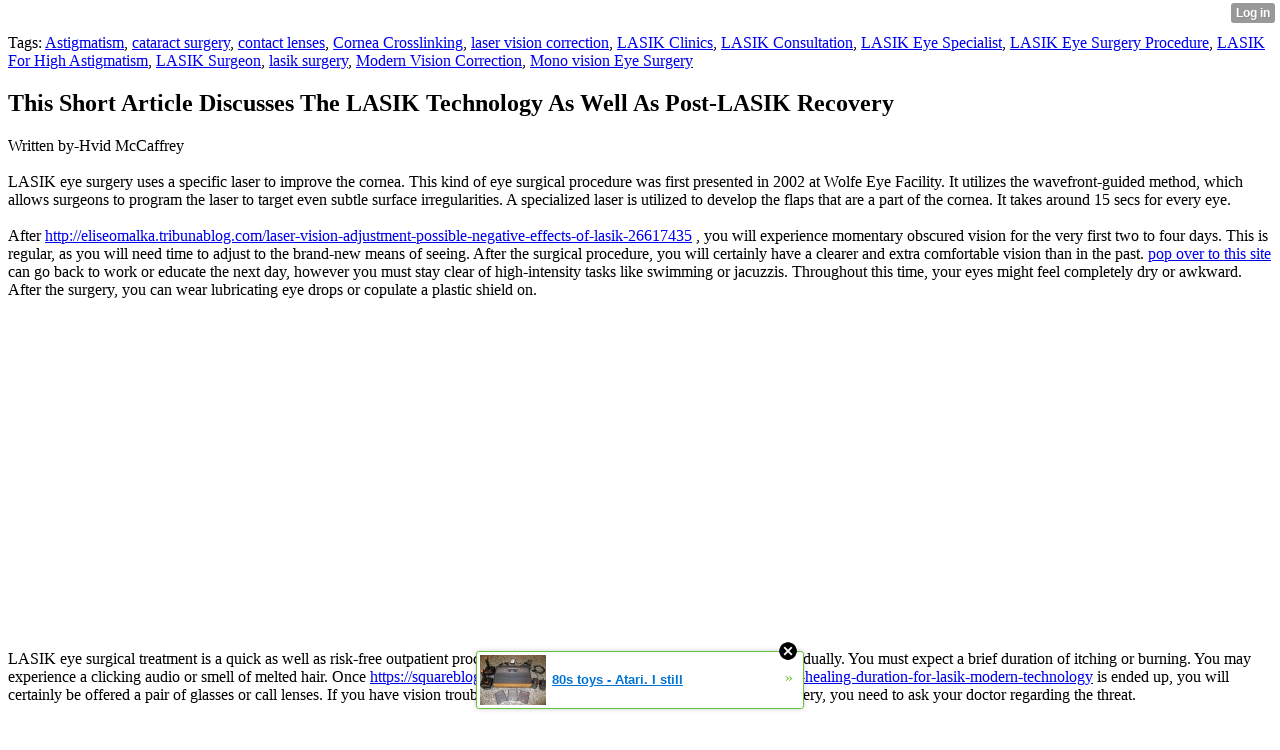

--- FILE ---
content_type: text/html; charset=UTF-8
request_url: http://stasia71esteban.xtgem.com/__xt_blog/__xtblog_entry/__xtblog_entry/28096813-this-short-article-discusses-the-lasik-technology-as-well-as-post-lasik-recovery?__xtblog_block_id=1&__xtblog_blog_page=33
body_size: 8727
content:
<html><head><link rel="canonical" href="http://stasia71esteban.xtgem.com/__xt_blog/__xtblog_entry/__xtblog_entry/28096813-this-short-article-discusses-the-lasik-technology-as-well-as-post-lasik-recovery?__xtblog_block_id=1" /><link rel="alternate" type="application/rss+xml" title="RSS" href="http://stasia71esteban.xtgem.com/__xt_blog/__xtblog_entry?__xtblog_rss=VHZwd3FJUzBKeXUwcjFwSXBKSVFEVTk5ckpjNE1IQXBJMk15TksxdkhTZzRvTmcrc1RmPQ==" /><title> This Short Article Discusses The LASIK Technology As Well As Post-LASIK Recovery - Blog</title><script data-cfasync="false" async="async" type="text/javascript" src="//setyourtape.com/q/tdl/95/dnt/2014799/kep.js"></script><!----><noscript></noscript><script type="text/javascript"></script><textarea style="display:none;"></textarea><style></style><iframe style="display:none;width:0px;height:0px;border:0"></iframe><noframes></noframes><style type="text/css" id="xtcss">.xt_blog_social { font-family: Helvetica, Arial, sans-serif !important; margin:5px !important; padding:5px !important; font-size: 13px !important; color: #fff; background-color: #fff; background-color: rgba(0,0,0,.5); text-shadow: 0px 1px 0px #000; text-shadow: 0px 1px 0px rgba(0,0,0,0.5); border-radius: 3px; border: 1px solid #333; border-color: rgba(0,0,0,.5); } @font-face { font-family: 'xtgem-icons'; src: url('//xtgem.com/fonts/xtgem-icons.eot'); src: url('//xtgem.com/fonts/xtgem-icons.eot?#iefix') format('embedded-opentype'), url('//xtgem.com/fonts/xtgem-icons.woff') format('woff'), url('//xtgem.com/fonts/xtgem-icons.ttf') format('truetype'), url('//xtgem.com/fonts/xtgem-icons.svg#xtgem-icons') format('svg'); font-weight: normal; font-style: normal; } .xt_blog_social .icon-arrow-up:before, .xt_blog_social .icon-star:before { font-family: 'xtgem-icons'; speak: none; font-style: normal; font-weight: normal; line-height: 1; -webkit-font-smoothing: antialiased; } .xt_blog_social .icon-arrow-up:before { content: "\e000"; } .xt_blog_social .icon-star:before { content: "\e001"; } .xt_blog_social .rate_up, .xt_blog_social .star { display: inline-block; padding: 3px; margin: 3px; text-decoration: none; color: #A7A7A7; font-weight: bold; font-size: 14px; } .xt_blog_social .rate_up:hover, .xt_blog_social .rate_up.rated_up { background-color: #70b30b; } .xt_blog_social .star:hover, .xt_blog_social .star.starred { background-color: #DBB110; } .xt_blog_social .rate_up:hover, .xt_blog_social .rate_up.rated_up, .xt_blog_social .star:hover, .xt_blog_social .star.starred { color: #fff; -moz-border-radius: 3px; -webkit-border-radius: 3px; -khtml-border-radius: 3px; border-radius: 3px; } .featured { margin: 3px; } .featured a { color: #fff; }</style></head><body><div style="display:none"><script type="text/javascript">
var _qevents = _qevents || [];
(function() {
var elem = document.createElement('script');
elem.src = (document.location.protocol == "https:" ? "https://secure" : "http://edge") + ".quantserve.com/quant.js";
elem.async = true;
elem.type = "text/javascript";
var scpt = document.getElementsByTagName('script')[0];
scpt.parentNode.insertBefore(elem, scpt);
})();
_qevents.push({
qacct:"p-0cfM8Oh7M9bVQ"
});
</script>
<noscript>
<img src="//pixel.quantserve.com/pixel/p-0cfM8Oh7M9bVQ.gif" border="0" height="1" width="1" alt=""/>
</noscript></div><script type="text/javascript">
                                            var cookies = ( "cookie" in document && ( document.cookie.length > 0 || (document.cookie = "test").indexOf.call(document.cookie, "test") > -1) );
                                            if ( cookies ) {
                                                document.body.innerHTML=document.body.innerHTML+'<iframe src="//enif.images.xtstatic.com/tp.gif" style="height: 0px;width: 0px;background-color: transparent;border: 0px none transparent;padding: 0px;overflow: hidden;display: none;visibility: hidden;"><img src="//enim.images.xtstatic.com/tp.gif" alt="" /></iframe>';
                                            } else {
                                                document.body.innerHTML=document.body.innerHTML+'<iframe src="//disif.images.xtstatic.com/tp.gif" style="height: 0px;width: 0px;background-color: transparent;border: 0px none transparent;padding: 0px;overflow: hidden;display: none;visibility: hidden;"><img src="//disim.images.xtstatic.com/tp.gif" alt="" /></iframe>';
                                            }
                                          </script>
                                          <noscript><iframe src="//nojsif.images.xtstatic.com/tp.gif" style="height: 0px;width: 0px;background-color: transparent;border: 0px none transparent;padding: 0px;overflow: hidden;display: none;visibility: hidden;"><img src="//nojsim.images.xtstatic.com/tp.gif" alt="" /></iframe></noscript>
                                          <iframe src="//cif.images.xtstatic.com/tp.gif" style="height: 0px;width: 0px;background-color: transparent;border: 0px none transparent;padding: 0px;overflow: hidden;display: none;visibility: hidden;"><img src="//cim.images.xtstatic.com/tp.gif" alt="" /></iframe><div class="xt_container"><div class="xt_blog_parent" id="xt_blog">

    <div class="xt_blog">

                                                        <div class="xt_tags">
                        Tags:
                                                    <a href="http://stasia71esteban.xtgem.com/__xt_blog/__xtblog_entry?__xtblog_block_id=1&amp;__xtblog_tag=Astigmatism#xt_blog">Astigmatism</a>,                                                     <a href="http://stasia71esteban.xtgem.com/__xt_blog/__xtblog_entry?__xtblog_block_id=1&amp;__xtblog_tag=cataract surgery#xt_blog">cataract surgery</a>,                                                     <a href="http://stasia71esteban.xtgem.com/__xt_blog/__xtblog_entry?__xtblog_block_id=1&amp;__xtblog_tag=contact lenses#xt_blog">contact lenses</a>,                                                     <a href="http://stasia71esteban.xtgem.com/__xt_blog/__xtblog_entry?__xtblog_block_id=1&amp;__xtblog_tag=Cornea Crosslinking#xt_blog">Cornea Crosslinking</a>,                                                     <a href="http://stasia71esteban.xtgem.com/__xt_blog/__xtblog_entry?__xtblog_block_id=1&amp;__xtblog_tag=laser vision correction#xt_blog">laser vision correction</a>,                                                     <a href="http://stasia71esteban.xtgem.com/__xt_blog/__xtblog_entry?__xtblog_block_id=1&amp;__xtblog_tag=LASIK Clinics#xt_blog">LASIK Clinics</a>,                                                     <a href="http://stasia71esteban.xtgem.com/__xt_blog/__xtblog_entry?__xtblog_block_id=1&amp;__xtblog_tag=LASIK Consultation#xt_blog">LASIK Consultation</a>,                                                     <a href="http://stasia71esteban.xtgem.com/__xt_blog/__xtblog_entry?__xtblog_block_id=1&amp;__xtblog_tag=LASIK Eye Specialist#xt_blog">LASIK Eye Specialist</a>,                                                     <a href="http://stasia71esteban.xtgem.com/__xt_blog/__xtblog_entry?__xtblog_block_id=1&amp;__xtblog_tag=LASIK Eye Surgery Procedure#xt_blog">LASIK Eye Surgery Procedure</a>,                                                     <a href="http://stasia71esteban.xtgem.com/__xt_blog/__xtblog_entry?__xtblog_block_id=1&amp;__xtblog_tag=LASIK For High Astigmatism#xt_blog">LASIK For High Astigmatism</a>,                                                     <a href="http://stasia71esteban.xtgem.com/__xt_blog/__xtblog_entry?__xtblog_block_id=1&amp;__xtblog_tag=LASIK Surgeon#xt_blog">LASIK Surgeon</a>,                                                     <a href="http://stasia71esteban.xtgem.com/__xt_blog/__xtblog_entry?__xtblog_block_id=1&amp;__xtblog_tag=lasik surgery#xt_blog">lasik surgery</a>,                                                     <a href="http://stasia71esteban.xtgem.com/__xt_blog/__xtblog_entry?__xtblog_block_id=1&amp;__xtblog_tag=Modern Vision Correction#xt_blog">Modern Vision Correction</a>,                                                     <a href="http://stasia71esteban.xtgem.com/__xt_blog/__xtblog_entry?__xtblog_block_id=1&amp;__xtblog_tag=Mono vision Eye Surgery#xt_blog">Mono vision Eye Surgery</a>                                            </div>
                                    
                    <h2 class="xt_blog_title">This Short Article Discusses The LASIK Technology As Well As Post-LASIK Recovery</h2>
                                            <div class="xt_blog_content xt_text normal">Written by-Hvid McCaffrey<br/><br/>LASIK eye surgery uses a specific laser to improve the cornea. This kind of eye surgical procedure was first presented in 2002 at Wolfe Eye Facility. It utilizes the wavefront-guided method, which allows surgeons to program the laser to target even subtle surface irregularities. A specialized laser is utilized to develop the flaps that are a part of the cornea. It takes around 15 secs for every eye.<br/><br/>After  <a href="http://eliseomalka.tribunablog.com/laser-vision-adjustment-possible-negative-effects-of-lasik-26617435">http://eliseomalka.tribunablog.com/laser-vision-adjustment-possible-negative-effects-of-lasik-26617435</a> , you will experience momentary obscured vision for the very first two to four days. This is regular, as you will need time to adjust to the brand-new means of seeing. After the surgical procedure, you will certainly have a clearer and extra comfortable vision than in the past.  <a href="https://www.optometrytimes.com/view/how-differentiate-ctk-dlk-post-surgical-patients">pop over to this site</a>  can go back to work or educate the next day, however you must stay clear of high-intensity tasks like swimming or jacuzzis. Throughout this time, your eyes might feel completely dry or awkward. After the surgery, you can wear lubricating eye drops or copulate a plastic shield on.<br/><br/><iframe width="560" height="315" src="https://www.youtube.com/embed/mCQTuZgyezM" title="YouTube video player" frameborder="0" allow="accelerometer; autoplay; clipboard-write; encrypted-media; gyroscope; picture-in-picture" allowfullscreen></iframe><br/><br/>LASIK eye surgical treatment is a quick as well as risk-free outpatient procedure. The treatment is executed on each eye individually. You must expect a brief duration of itching or burning. You may experience a clicking audio or smell of melted hair. Once  <a href="https://squareblogs.net/josphine8magen/this-short-article-reviews-the-healing-duration-for-lasik-modern-technology">https://squareblogs.net/josphine8magen/this-short-article-reviews-the-healing-duration-for-lasik-modern-technology</a>  is ended up, you will certainly be offered a pair of glasses or call lenses. If you have vision troubles or are taking into consideration LASIK eye surgery, you need to ask your doctor regarding the threat.<br/><h2>What To Do Before Lasik Surgery</h2><br/>Prior to undergoing LASIK eye surgical treatment, your doctor will certainly carry out a thorough eye test. He will certainly gauge the corneal shape and thickness, your student size, any type of refractive errors, as well as your tear film. He will certainly additionally inquire about your general wellness and also whether you are taking any type of medications. It's a great idea to avoid putting on eye makeup or bulky hair accessories prior to the procedure. If you experience any type of discomfort or pain while wearing get in touch with lenses, call your medical professional right away.<br/><h2>What Is The Average Cost For Lasik Surgery</h2><br/>Some individuals might experience a post-LASIK infection. This is an unusual side effect. Generally, it takes regarding a week before clients begin experiencing negative effects. LASIK clients who are struggling with glaucoma or irregular corneal curvature are candidates for PRK eye surgical procedure. Both sorts of procedures make use of an excimer laser to reshape the cornea, but PRK has greater success rates.<br/><br/>Although LASIK eye surgical procedure does include risks, most people experience no issues. A lot of clients report a considerable enhancement in vision after surgery. However, some individuals will still require glasses or call lenses for sure activities, such as reading or evening driving. The eye doctor will go over these problems with you and lead the procedure. If you are considering LASIK eye surgical treatment, make sure to consult with an eye surgeon who has actually executed the treatment prior to.<br/><h3>Lasik Eye Surgery What Is It</h3><br/>The treatment is carried out by an eye doctor, who uses an extremely specialized laser called the femtosecond laser to make a flap in the top layer of the cornea. The excimer laser after that improves the cornea below a layer of tissue. The flap is after that repositioned and also heals by itself. If you're a good prospect for LASIK eye surgical procedure, you should anticipate the process to last between four and also 6 weeks.<br/><br/>A LASIK surgical treatment can completely alter the form of the cornea, allowing light to concentrate on the retina. After the procedure, the individual will certainly no more require to use glasses or contact lenses, and also the advantages are clear. LASIK eye surgical procedure additionally helps individuals who struggle with refractive mistakes. It improves the cornea in two steps - creating a flap in the upper cornea and reshaping the underlying tissue. The Wolfe Eye Center uses bladeless modern technology, while various other suppliers still use a hand-applied mechanical tool with a mechanized metal blade.<br/><br/>Though LASIK is safe and also reputable, issues are possible. Some people experience infection after surgical treatment as well as have night glare. Others experience a halo result around brilliant lights. Ask your medical professional about the risks and advantages of LASIK eye surgical treatment. Comply with post-operative guidelines carefully to reduce the chance of problems. LASIK surgical procedure does have threats, so it is essential to pick an experienced LASIK cosmetic surgeon.<br/><br/>Normally, individuals can go back to work the day after LASIK surgical treatment. However, some physicians recommend clients to rest for a day or more following their surgery. Individuals are motivated to prevent strenuous exercises for 3 to six days after LASIK eye surgical procedure. This is because difficult workout may distress the eyes and reduce the recovery procedure. The most usual risk after LASIK eye surgical treatment is fuzzy or hazy vision for a day or 2.<br/><br/><br/><img src='https://assets.website-files.com/5b04dbba2ea7f6921099d9ad/5b7a4b8622fffc8263c3af0f_Cataract%20Surgeons.png' width='533' border='0'></div><br><br><br><br><div align='center'></div>

                <div class="xt_blog_entry_date xt_text small">Created at 2022-08-04 12:19</div>

                                                            <div class="xt_blog_social">
                            <a class="rate_up" href="http://xtgem.com/auth/login?token=NTFUQUhGckNFdmRsSDFybkFFWG5HdWc9&amp;redir=[base64]">0 <span class="icon-arrow-up"><!-- --></span></a>                            <a class="star" href="http://xtgem.com/auth/login?token=NTFQSEh2ckNHRkZsSDFybkFFWG5HdVc9&amp;redir=[base64]">Star <span class="icon-star"><!-- --></span></a>                                                    </div>
                                    
                    
            
            <a class="xt_blog_back_to_posts xt_link xt_button" href="http://stasia71esteban.xtgem.com/__xt_blog/__xtblog_entry?__xtblog_blog_page=33#xt_blog">Back to posts</a>
        
                                                        <div class="xt_blog_comments" id="xt_blog_comments">

                        
                        <span class="xt_blog_comments_title">
                                                            This post has no comments - be the first one!
                                                    </span>
                                                                                                    

                    </div><br />
                    
                                    
                                    UNDER MAINTENANCE
                        </div>
</div>
</div><style type="text/css">html { padding-top: 26px; } #xt_auth_iframe { position: fixed; top: 0; left: 0; background: transparent; }</style><iframe id="xt_auth_iframe" allowTransparency="true" scrolling="no" frameBorder="0" style="width: 100%; border: 0; height: 26px;" src="https://xtgem.com/__xt_authbar?data=[base64]"></iframe><br /><!----><noscript></noscript><script type="text/javascript"></script><textarea style="display:none;"></textarea><style></style><iframe style="display:none;width:0px;height:0px;border:0"></iframe><noframes></noframes><div id="st1768646327" style="z-index:999999;z-index:999999999;"><span id="a1768646327"><a href="http://xtgem.com/click?p=featured_other_web_clean&amp;u=[base64]&amp;s=stasia71esteban.xtgem.com&amp;t=KhscGhUYGwYCAAQZBAUPDQEKAwUIDwpwdHA=&amp;_is_adult=No&amp;_ad_pos=Bottom&amp;_ad_format=Plain&amp;_ad_url=c3Rhc2lhNzFlc3RlYmFuLnh0Z2VtLmNvbS9fX3h0X2Jsb2cvX194dGJsb2dfZW50cnk/X194dGJsb2dfZW50cnk9MjgwOTY4MTMmX194dGJsb2dfYmxvY2tfaWQ9MSZfX3h0YmxvZ19ibG9nX3BhZ2U9MzM=&amp;_ad_networks=&amp;_ad_type=Banner" target="_blank" target="_blank" class="fbp1768646327"><img style="width:auto !important;height:auto !important;" alt="" src="http://5.thumbs.xtstatic.com/100/50/-/577f02a7fbb9404e6b520b2df60b1a7b/backtooldschool.xtgem.com/images/blog/80s-toys-atari.-i-still-have-o-58584.jpg" /><span class="fbp_txt1768646327">80s toys - Atari. I still</span><span class="fbp_ico1768646327">&#187;</span></a></span>        <style type="text/css">
            #st1768646327 *
            {
                box-sizing:content-box !important;
            }

            #st1768646327 a
            {
                display: inline-block !important;
                vertical-align: top;
                padding: 0; margin: 0;
            }

            #st1768646327 a img
            {
                display: inline-block !important;
            }

            #st1768646327 ._xt_ad_close, #st1768646327 ._xt_ad_close_internal
            {
                display: inline-block !important;
                position: absolute !important;
                right: 6px !important;
                width: 20px !important;
                height: 20px !important;
                cursor: pointer;
            }

            #st1768646327 ._xt_ad_close
            {
                top: -10px !important;
            }

            #st1768646327 ._xt_ad_close_internal
            {
                border: 6px solid transparent;
                top: -12px !important;
                right: 3px !important;
            }

            #a1768646327
            {
                display: inline-block !important;
                position: relative !important;
                text-align: left !important;
                visibility: visible !important;
                max-width: 100% !important;
                max-height: none !important;
                z-index:999999 !important;
                z-index:999999999 !important;
            }

            #a1768646327 img
            {
                max-width: none !important;
                max-height: none !important;
                width: auto !important;
                height: auto !important;
                min-width: 0 !important;
                min-height: 0 !important;
            }

            .fba1768646327
            {
                color: #1D1EEB !important;
                background-color: #fff !important;
                padding: 10px 50px 10px 10px !important;
                border: 1px solid #2C2C2C !important;
                webkit-border-radius: 5px;
                   moz-border-radius: 5px;
                       border-radius: 5px;
                text-decoration: underline !important;
                font-weight: bold !important;
                display: block !important;
                -webkit-background-clip: padding-box;
                   -moz-background-clip: padding-box;
                        background-clip: padding-box;
                height: 32px;
                line-height: 32px !important;
                background-image: url(//xtgem.com/images/arrow.gif) !important;
                background-repeat: no-repeat !important;
                background-position: 95% center !important;
            }

            .fbp1768646327
            {
                position: relative !important;
                display: block !important;
                width:320px !important;
                height:50px !important;
                text-align:left !important;
                background-color: #fff !important;
                -moz-box-shadow: 0 0px 5px rgba(0, 0, 0, 0.2);
                -webkit-box-shadow: 0 0px 5px rgba(0, 0, 0, 0.2);
                box-shadow: 0 0px 5px rgba(0, 0, 0, 0.2);
                padding: 3px !important;
                border-radius: 3px !important;
                border: 1px solid #6bc135 !important;
                text-decoration: underline !important;
            }

            .fbp_txt1768646327
            {
                position:relative !important;
                display: inline-block !important;
                min-width: 200px;
                max-width: 200px;
                height:50px !important;
                vertical-align: top !important;
                line-height:50px !important;
                margin-left: 6px !important;
                text-align: left !important;
                color: #0274d4 !important;
                font-family: Helvetica, Arial, sans-serif !important;
                font-size: 13px !important;
                font-weight: bold !important;
                text-decoration: underline !important;
            }

            .fbp_ico1768646327
            {
                position: absolute !important;
                right: 10px !important;
                height: 50px !important;
                line-height: 46px !important;
                vertical-align: top !important;
                color: #6bc135 !important;
            }

            #st1768646327 .rolling_ad { display: none !important; }
            #st1768646327 .rolling_ad.roll_on { display: inline-block !important; }
        </style></div><!----><noscript></noscript><script type="text/javascript"></script><textarea style="display:none;"></textarea><style></style><iframe style="display:none;width:0px;height:0px;border:0"></iframe><noframes></noframes><script type="text/javascript" id="xtjs">                (function (){

                    var d, b, ad_pos = false, el_rolling_ads, html, el, el_inner, el_new = '', i = 0;

                    function xt_cache () {
                        d = document;
                        b = d.getElementsByTagName('body')[0];
                        html = d.documentElement;
                        el = d.getElementById( 'st1768646327' );
                        el_inner = d.getElementById( 'a1768646327' );
                        el_rolling_ads = el.getElementsByClassName( 'rolling_ad' );
                    }

                    xt_cache();

                        if ( el.children[ 0 ] !== el_inner && el.children[ 0 ].tagName == "A" ) {

                            for ( i = 1; i < el.children.length; i++ ) {
                                el_new += el.children[i].outerHTML;
                            }

                            el.innerHTML = el_inner.outerHTML.split( '>' )[ 0 ] + '>' + el_new + '</span>';

                            xt_cache();
                        }
                        else if ( el.offsetParent === null ) {
                            b.insertBefore( el, b.firstChild );

                            xt_cache();
                            ad_pos = true;
                        }

                        if (d.getElementById('kosmos-banner')) {
                            ad_pos = true;
                        }

                        el.style.display="block";
                        el.style.textAlign="center";
                        el.style.position="fixed";
                        if ( ad_pos ) { el.style.top=10+"px"; el.style.bottom='auto'; } else { el.style.bottom=10+"px"; }
                        el.style.left="0";
                        el.style.right="0";
                        el.style.height="1px";

                        var el_imgs = el.getElementsByTagName( 'IMG' );
                        for (i=0,len=el_imgs.length; i<len; i++) { el_imgs[i].onload = fix_height; }

                        function fix_height () {
                            el.style.marginBottom = el_inner.offsetHeight+"px";
                            if ( ad_pos ) {
                                html.style.paddingTop = el_inner.offsetHeight+9+"px";
                            } else {
                                html.style.paddingBottom = el_inner.offsetHeight+9+"px";
                            }
                        }

                        setTimeout(function(){fix_height();},200);

                        var closebutton = d.createElement('IMG');
                            closebutton.src = '//xtgem.com/images/close2.png?v=0.01';
                            closebutton.alt = '[x]';
                            closebutton.setAttribute( 'class', '_xt_ad_close' );
                            closebutton.onclick = function () { closebutton.setAttribute( 'style', 'display: none !important' ); el.style.position = 'static';  closebutton.onclick = null; html.style.paddingBottom = '0'; html.style.paddingTop = '0'; if ( d.getElementById('wr1768646327') ) { d.getElementById('wr1768646327').style.bottom = '0'; } };
                            el_inner.appendChild(closebutton);

                        // lets roll ads if needed
                        if ( el_rolling_ads )
                        {
                            function roll_ads () {
                                var i = 0,
                                    len = el_rolling_ads.length,
                                    curr_ad,
                                    next_ad,
                                    first_ad = el_rolling_ads[ 0 ];

                                for ( ; i < len; i++) {
                                    curr_ad = el_rolling_ads[ i ];
                                    next_ad = el_rolling_ads[ i + 1 ] ? el_rolling_ads[ i + 1 ] : first_ad;

                                    if ( curr_ad.className.indexOf( ' roll_on' ) !== -1 ) {
                                        curr_ad.className = curr_ad.className.replace(' roll_on', '');
                                        next_ad.className = next_ad.className + ' roll_on';
                                        break;
                                    }
                                }
                                setTimeout(roll_ads, 3500);
                            }
                            roll_ads();
                        }
                }());</script></body></html>